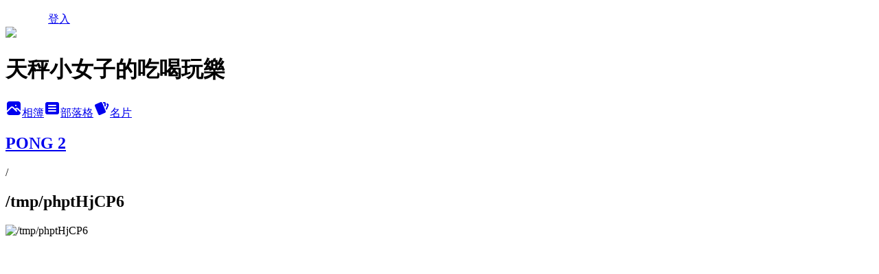

--- FILE ---
content_type: text/html; charset=utf-8
request_url: https://chyong27.pixnet.net/albums/305664800/photos/3255365914
body_size: 13183
content:
<!DOCTYPE html><html lang="zh-TW"><head><meta charSet="utf-8"/><meta name="viewport" content="width=device-width, initial-scale=1"/><link rel="preload" href="/logo_pixnet_ch.svg" as="image"/><link rel="preload" as="image" href="https://picsum.photos/seed/chyong27/1200/400"/><link rel="preload" href="https://pimg.1px.tw/chyong27/1605237419-451120393-g.jpg" as="image"/><link rel="stylesheet" href="/main.css" data-precedence="base"/><link rel="preload" as="script" fetchPriority="low" href="https://static.1px.tw/blog-next/_next/static/chunks/94688e2baa9fea03.js"/><script src="https://static.1px.tw/blog-next/_next/static/chunks/41eaa5427c45ebcc.js" async=""></script><script src="https://static.1px.tw/blog-next/_next/static/chunks/e2c6231760bc85bd.js" async=""></script><script src="https://static.1px.tw/blog-next/_next/static/chunks/94bde6376cf279be.js" async=""></script><script src="https://static.1px.tw/blog-next/_next/static/chunks/426b9d9d938a9eb4.js" async=""></script><script src="https://static.1px.tw/blog-next/_next/static/chunks/turbopack-5021d21b4b170dda.js" async=""></script><script src="https://static.1px.tw/blog-next/_next/static/chunks/ff1a16fafef87110.js" async=""></script><script src="https://static.1px.tw/blog-next/_next/static/chunks/e308b2b9ce476a3e.js" async=""></script><script src="https://static.1px.tw/blog-next/_next/static/chunks/2bf79572a40338b7.js" async=""></script><script src="https://static.1px.tw/blog-next/_next/static/chunks/d3c6eed28c1dd8e2.js" async=""></script><script src="https://static.1px.tw/blog-next/_next/static/chunks/d4d39cfc2a072218.js" async=""></script><script src="https://static.1px.tw/blog-next/_next/static/chunks/6a5d72c05b9cd4ba.js" async=""></script><script src="https://static.1px.tw/blog-next/_next/static/chunks/8af6103cf1375f47.js" async=""></script><script src="https://static.1px.tw/blog-next/_next/static/chunks/60d08651d643cedc.js" async=""></script><script src="https://static.1px.tw/blog-next/_next/static/chunks/0c9bfd0a9436c835.js" async=""></script><script src="https://static.1px.tw/blog-next/_next/static/chunks/ed01c75076819ebd.js" async=""></script><script src="https://static.1px.tw/blog-next/_next/static/chunks/a4df8fc19a9a82e6.js" async=""></script><title>/tmp/phptHjCP6 - 痞客邦</title><meta name="description" content="/tmp/phptHjCP6"/><meta name="google-adsense-platform-account" content="pub-2647689032095179"/><meta name="fb:app_id" content="101730233200171"/><link rel="canonical" href="https://chyong27.pixnet.net/blog/albums/305664800/photos/3255365914"/><meta property="og:title" content="/tmp/phptHjCP6 - 痞客邦"/><meta property="og:description" content="/tmp/phptHjCP6"/><meta property="og:url" content="https://chyong27.pixnet.net/blog/albums/305664800/photos/3255365914"/><meta property="og:image" content="https://pimg.1px.tw/chyong27/1605237419-451120393-g.jpg"/><meta property="og:image:width" content="1200"/><meta property="og:image:height" content="630"/><meta property="og:image:alt" content="/tmp/phptHjCP6"/><meta property="og:type" content="article"/><meta name="twitter:card" content="summary_large_image"/><meta name="twitter:title" content="/tmp/phptHjCP6 - 痞客邦"/><meta name="twitter:description" content="/tmp/phptHjCP6"/><meta name="twitter:image" content="https://pimg.1px.tw/chyong27/1605237419-451120393-g.jpg"/><link rel="icon" href="/favicon.ico?favicon.a62c60e0.ico" sizes="32x32" type="image/x-icon"/><script src="https://static.1px.tw/blog-next/_next/static/chunks/a6dad97d9634a72d.js" noModule=""></script></head><body><!--$--><!--/$--><!--$?--><template id="B:0"></template><!--/$--><script>requestAnimationFrame(function(){$RT=performance.now()});</script><script src="https://static.1px.tw/blog-next/_next/static/chunks/94688e2baa9fea03.js" id="_R_" async=""></script><div hidden id="S:0"><script id="pixnet-vars">
          window.PIXNET = {
            post_id: 0,
            name: "chyong27",
            user_id: 0,
            blog_id: "2971601",
            display_ads: true
          }; 
        </script><div class="relative min-h-screen"><nav class="fixed z-20 w-full bg-orange-500 text-white shadow-sm"><div id="pixnet-navbar-ad-blog_top"></div><div class="container mx-auto flex h-14 max-w-5xl items-center justify-between px-5"><a href="https://www.pixnet.net"><img src="/logo_pixnet_ch.svg" alt="PIXNET Logo"/></a><a href="/auth/authorize" class="!text-white">登入</a></div></nav><div class="container mx-auto max-w-5xl pt-[45px]"><div class="sm:px-4"><div class="bg-muted relative flex flex-col items-center justify-center gap-4 overflow-clip py-10 sm:mt-8 sm:rounded-sm"><img src="https://picsum.photos/seed/chyong27/1200/400" class="absolute inset-0 h-full w-full object-cover"/><div class="absolute inset-0 bg-black/40 backdrop-blur-sm"></div><div class="relative z-10 flex flex-col items-center justify-center gap-4 px-4"><span data-slot="avatar" class="relative flex shrink-0 overflow-hidden rounded-full size-24 shadow"><span data-slot="avatar-fallback" class="bg-muted flex size-full items-center justify-center rounded-full"></span></span><div class="text-center"><h1 class="mb-1 text-2xl font-bold text-white text-shadow-2xs">天秤小女子的吃喝玩樂</h1></div><div class="flex items-center justify-center gap-3"><a href="/albums" data-slot="button" class="inline-flex items-center justify-center gap-2 whitespace-nowrap text-sm font-medium transition-all disabled:pointer-events-none disabled:opacity-50 [&amp;_svg]:pointer-events-none [&amp;_svg:not([class*=&#x27;size-&#x27;])]:size-4 shrink-0 [&amp;_svg]:shrink-0 outline-none focus-visible:border-ring focus-visible:ring-ring/50 focus-visible:ring-[3px] aria-invalid:ring-destructive/20 dark:aria-invalid:ring-destructive/40 aria-invalid:border-destructive bg-primary text-primary-foreground hover:bg-primary/90 h-9 px-4 py-2 has-[&gt;svg]:px-3 cursor-pointer rounded-full"><svg xmlns="http://www.w3.org/2000/svg" width="24" height="24" viewBox="0 0 24 24" fill="currentColor" stroke="none" class="tabler-icon tabler-icon-photo-filled "><path d="M8.813 11.612c.457 -.38 .918 -.38 1.386 .011l.108 .098l4.986 4.986l.094 .083a1 1 0 0 0 1.403 -1.403l-.083 -.094l-1.292 -1.293l.292 -.293l.106 -.095c.457 -.38 .918 -.38 1.386 .011l.108 .098l4.674 4.675a4 4 0 0 1 -3.775 3.599l-.206 .005h-12a4 4 0 0 1 -3.98 -3.603l6.687 -6.69l.106 -.095zm9.187 -9.612a4 4 0 0 1 3.995 3.8l.005 .2v9.585l-3.293 -3.292l-.15 -.137c-1.256 -1.095 -2.85 -1.097 -4.096 -.017l-.154 .14l-.307 .306l-2.293 -2.292l-.15 -.137c-1.256 -1.095 -2.85 -1.097 -4.096 -.017l-.154 .14l-5.307 5.306v-9.585a4 4 0 0 1 3.8 -3.995l.2 -.005h12zm-2.99 5l-.127 .007a1 1 0 0 0 0 1.986l.117 .007l.127 -.007a1 1 0 0 0 0 -1.986l-.117 -.007z"></path></svg>相簿</a><a href="/blog" data-slot="button" class="inline-flex items-center justify-center gap-2 whitespace-nowrap text-sm font-medium transition-all disabled:pointer-events-none disabled:opacity-50 [&amp;_svg]:pointer-events-none [&amp;_svg:not([class*=&#x27;size-&#x27;])]:size-4 shrink-0 [&amp;_svg]:shrink-0 outline-none focus-visible:border-ring focus-visible:ring-ring/50 focus-visible:ring-[3px] aria-invalid:ring-destructive/20 dark:aria-invalid:ring-destructive/40 aria-invalid:border-destructive border bg-background shadow-xs hover:bg-accent hover:text-accent-foreground dark:bg-input/30 dark:border-input dark:hover:bg-input/50 h-9 px-4 py-2 has-[&gt;svg]:px-3 cursor-pointer rounded-full"><svg xmlns="http://www.w3.org/2000/svg" width="24" height="24" viewBox="0 0 24 24" fill="currentColor" stroke="none" class="tabler-icon tabler-icon-article-filled "><path d="M19 3a3 3 0 0 1 2.995 2.824l.005 .176v12a3 3 0 0 1 -2.824 2.995l-.176 .005h-14a3 3 0 0 1 -2.995 -2.824l-.005 -.176v-12a3 3 0 0 1 2.824 -2.995l.176 -.005h14zm-2 12h-10l-.117 .007a1 1 0 0 0 0 1.986l.117 .007h10l.117 -.007a1 1 0 0 0 0 -1.986l-.117 -.007zm0 -4h-10l-.117 .007a1 1 0 0 0 0 1.986l.117 .007h10l.117 -.007a1 1 0 0 0 0 -1.986l-.117 -.007zm0 -4h-10l-.117 .007a1 1 0 0 0 0 1.986l.117 .007h10l.117 -.007a1 1 0 0 0 0 -1.986l-.117 -.007z"></path></svg>部落格</a><a href="https://www.pixnet.net/pcard/chyong27" data-slot="button" class="inline-flex items-center justify-center gap-2 whitespace-nowrap text-sm font-medium transition-all disabled:pointer-events-none disabled:opacity-50 [&amp;_svg]:pointer-events-none [&amp;_svg:not([class*=&#x27;size-&#x27;])]:size-4 shrink-0 [&amp;_svg]:shrink-0 outline-none focus-visible:border-ring focus-visible:ring-ring/50 focus-visible:ring-[3px] aria-invalid:ring-destructive/20 dark:aria-invalid:ring-destructive/40 aria-invalid:border-destructive border bg-background shadow-xs hover:bg-accent hover:text-accent-foreground dark:bg-input/30 dark:border-input dark:hover:bg-input/50 h-9 px-4 py-2 has-[&gt;svg]:px-3 cursor-pointer rounded-full"><svg xmlns="http://www.w3.org/2000/svg" width="24" height="24" viewBox="0 0 24 24" fill="currentColor" stroke="none" class="tabler-icon tabler-icon-cards-filled "><path d="M10.348 3.169l-7.15 3.113a2 2 0 0 0 -1.03 2.608l4.92 11.895a1.96 1.96 0 0 0 2.59 1.063l7.142 -3.11a2.002 2.002 0 0 0 1.036 -2.611l-4.92 -11.894a1.96 1.96 0 0 0 -2.588 -1.064z"></path><path d="M16 3a2 2 0 0 1 1.995 1.85l.005 .15v3.5a1 1 0 0 1 -1.993 .117l-.007 -.117v-3.5h-1a1 1 0 0 1 -.117 -1.993l.117 -.007h1z"></path><path d="M19.08 5.61a1 1 0 0 1 1.31 -.53c.257 .108 .505 .21 .769 .314a2 2 0 0 1 1.114 2.479l-.056 .146l-2.298 5.374a1 1 0 0 1 -1.878 -.676l.04 -.11l2.296 -5.371l-.366 -.148l-.402 -.167a1 1 0 0 1 -.53 -1.312z"></path></svg>名片</a></div></div></div></div><div class="p-4"><div class="mb-4 flex items-center gap-2"><a href="/albums/305664800" class="text-gray-400 hover:text-gray-500"><h2 class="text-lg font-bold">PONG 2</h2></a><span>/</span><h2 class="text-lg font-bold text-gray-500">/tmp/phptHjCP6</h2></div><div class="overflow-clip rounded-lg border"><img src="https://pimg.1px.tw/chyong27/1605237419-451120393-g.jpg" alt="/tmp/phptHjCP6" class="h-auto w-full rounded-lg object-contain"/></div></div></div></div><section aria-label="Notifications alt+T" tabindex="-1" aria-live="polite" aria-relevant="additions text" aria-atomic="false"></section></div><script>$RB=[];$RV=function(a){$RT=performance.now();for(var b=0;b<a.length;b+=2){var c=a[b],e=a[b+1];null!==e.parentNode&&e.parentNode.removeChild(e);var f=c.parentNode;if(f){var g=c.previousSibling,h=0;do{if(c&&8===c.nodeType){var d=c.data;if("/$"===d||"/&"===d)if(0===h)break;else h--;else"$"!==d&&"$?"!==d&&"$~"!==d&&"$!"!==d&&"&"!==d||h++}d=c.nextSibling;f.removeChild(c);c=d}while(c);for(;e.firstChild;)f.insertBefore(e.firstChild,c);g.data="$";g._reactRetry&&requestAnimationFrame(g._reactRetry)}}a.length=0};
$RC=function(a,b){if(b=document.getElementById(b))(a=document.getElementById(a))?(a.previousSibling.data="$~",$RB.push(a,b),2===$RB.length&&("number"!==typeof $RT?requestAnimationFrame($RV.bind(null,$RB)):(a=performance.now(),setTimeout($RV.bind(null,$RB),2300>a&&2E3<a?2300-a:$RT+300-a)))):b.parentNode.removeChild(b)};$RC("B:0","S:0")</script><script>(self.__next_f=self.__next_f||[]).push([0])</script><script>self.__next_f.push([1,"1:\"$Sreact.fragment\"\n3:I[39756,[\"https://static.1px.tw/blog-next/_next/static/chunks/ff1a16fafef87110.js\",\"https://static.1px.tw/blog-next/_next/static/chunks/e308b2b9ce476a3e.js\"],\"default\"]\n4:I[53536,[\"https://static.1px.tw/blog-next/_next/static/chunks/ff1a16fafef87110.js\",\"https://static.1px.tw/blog-next/_next/static/chunks/e308b2b9ce476a3e.js\"],\"default\"]\n6:I[97367,[\"https://static.1px.tw/blog-next/_next/static/chunks/ff1a16fafef87110.js\",\"https://static.1px.tw/blog-next/_next/static/chunks/e308b2b9ce476a3e.js\"],\"OutletBoundary\"]\n8:I[97367,[\"https://static.1px.tw/blog-next/_next/static/chunks/ff1a16fafef87110.js\",\"https://static.1px.tw/blog-next/_next/static/chunks/e308b2b9ce476a3e.js\"],\"ViewportBoundary\"]\na:I[97367,[\"https://static.1px.tw/blog-next/_next/static/chunks/ff1a16fafef87110.js\",\"https://static.1px.tw/blog-next/_next/static/chunks/e308b2b9ce476a3e.js\"],\"MetadataBoundary\"]\nc:I[63491,[\"https://static.1px.tw/blog-next/_next/static/chunks/2bf79572a40338b7.js\",\"https://static.1px.tw/blog-next/_next/static/chunks/d3c6eed28c1dd8e2.js\"],\"default\"]\n"])</script><script>self.__next_f.push([1,"0:{\"P\":null,\"b\":\"jLMCWaFgMfR_swzrVDvgI\",\"c\":[\"\",\"albums\",\"305664800\",\"photos\",\"3255365914\"],\"q\":\"\",\"i\":false,\"f\":[[[\"\",{\"children\":[\"albums\",{\"children\":[[\"id\",\"305664800\",\"d\"],{\"children\":[\"photos\",{\"children\":[[\"photoId\",\"3255365914\",\"d\"],{\"children\":[\"__PAGE__\",{}]}]}]}]}]},\"$undefined\",\"$undefined\",true],[[\"$\",\"$1\",\"c\",{\"children\":[[[\"$\",\"script\",\"script-0\",{\"src\":\"https://static.1px.tw/blog-next/_next/static/chunks/d4d39cfc2a072218.js\",\"async\":true,\"nonce\":\"$undefined\"}],[\"$\",\"script\",\"script-1\",{\"src\":\"https://static.1px.tw/blog-next/_next/static/chunks/6a5d72c05b9cd4ba.js\",\"async\":true,\"nonce\":\"$undefined\"}],[\"$\",\"script\",\"script-2\",{\"src\":\"https://static.1px.tw/blog-next/_next/static/chunks/8af6103cf1375f47.js\",\"async\":true,\"nonce\":\"$undefined\"}]],\"$L2\"]}],{\"children\":[[\"$\",\"$1\",\"c\",{\"children\":[null,[\"$\",\"$L3\",null,{\"parallelRouterKey\":\"children\",\"error\":\"$undefined\",\"errorStyles\":\"$undefined\",\"errorScripts\":\"$undefined\",\"template\":[\"$\",\"$L4\",null,{}],\"templateStyles\":\"$undefined\",\"templateScripts\":\"$undefined\",\"notFound\":\"$undefined\",\"forbidden\":\"$undefined\",\"unauthorized\":\"$undefined\"}]]}],{\"children\":[[\"$\",\"$1\",\"c\",{\"children\":[null,[\"$\",\"$L3\",null,{\"parallelRouterKey\":\"children\",\"error\":\"$undefined\",\"errorStyles\":\"$undefined\",\"errorScripts\":\"$undefined\",\"template\":[\"$\",\"$L4\",null,{}],\"templateStyles\":\"$undefined\",\"templateScripts\":\"$undefined\",\"notFound\":\"$undefined\",\"forbidden\":\"$undefined\",\"unauthorized\":\"$undefined\"}]]}],{\"children\":[[\"$\",\"$1\",\"c\",{\"children\":[null,[\"$\",\"$L3\",null,{\"parallelRouterKey\":\"children\",\"error\":\"$undefined\",\"errorStyles\":\"$undefined\",\"errorScripts\":\"$undefined\",\"template\":[\"$\",\"$L4\",null,{}],\"templateStyles\":\"$undefined\",\"templateScripts\":\"$undefined\",\"notFound\":\"$undefined\",\"forbidden\":\"$undefined\",\"unauthorized\":\"$undefined\"}]]}],{\"children\":[[\"$\",\"$1\",\"c\",{\"children\":[null,[\"$\",\"$L3\",null,{\"parallelRouterKey\":\"children\",\"error\":\"$undefined\",\"errorStyles\":\"$undefined\",\"errorScripts\":\"$undefined\",\"template\":[\"$\",\"$L4\",null,{}],\"templateStyles\":\"$undefined\",\"templateScripts\":\"$undefined\",\"notFound\":\"$undefined\",\"forbidden\":\"$undefined\",\"unauthorized\":\"$undefined\"}]]}],{\"children\":[[\"$\",\"$1\",\"c\",{\"children\":[\"$L5\",[[\"$\",\"script\",\"script-0\",{\"src\":\"https://static.1px.tw/blog-next/_next/static/chunks/0c9bfd0a9436c835.js\",\"async\":true,\"nonce\":\"$undefined\"}],[\"$\",\"script\",\"script-1\",{\"src\":\"https://static.1px.tw/blog-next/_next/static/chunks/ed01c75076819ebd.js\",\"async\":true,\"nonce\":\"$undefined\"}],[\"$\",\"script\",\"script-2\",{\"src\":\"https://static.1px.tw/blog-next/_next/static/chunks/a4df8fc19a9a82e6.js\",\"async\":true,\"nonce\":\"$undefined\"}]],[\"$\",\"$L6\",null,{\"children\":\"$@7\"}]]}],{},null,false,false]},null,false,false]},null,false,false]},null,false,false]},null,false,false]},null,false,false],[\"$\",\"$1\",\"h\",{\"children\":[null,[\"$\",\"$L8\",null,{\"children\":\"$@9\"}],[\"$\",\"$La\",null,{\"children\":\"$@b\"}],null]}],false]],\"m\":\"$undefined\",\"G\":[\"$c\",[]],\"S\":false}\n"])</script><script>self.__next_f.push([1,"9:[[\"$\",\"meta\",\"0\",{\"charSet\":\"utf-8\"}],[\"$\",\"meta\",\"1\",{\"name\":\"viewport\",\"content\":\"width=device-width, initial-scale=1\"}]]\n"])</script><script>self.__next_f.push([1,"d:I[79520,[\"https://static.1px.tw/blog-next/_next/static/chunks/d4d39cfc2a072218.js\",\"https://static.1px.tw/blog-next/_next/static/chunks/6a5d72c05b9cd4ba.js\",\"https://static.1px.tw/blog-next/_next/static/chunks/8af6103cf1375f47.js\"],\"\"]\n10:I[2352,[\"https://static.1px.tw/blog-next/_next/static/chunks/d4d39cfc2a072218.js\",\"https://static.1px.tw/blog-next/_next/static/chunks/6a5d72c05b9cd4ba.js\",\"https://static.1px.tw/blog-next/_next/static/chunks/8af6103cf1375f47.js\"],\"AdultWarningModal\"]\n11:I[69182,[\"https://static.1px.tw/blog-next/_next/static/chunks/d4d39cfc2a072218.js\",\"https://static.1px.tw/blog-next/_next/static/chunks/6a5d72c05b9cd4ba.js\",\"https://static.1px.tw/blog-next/_next/static/chunks/8af6103cf1375f47.js\"],\"HydrationComplete\"]\n12:I[12985,[\"https://static.1px.tw/blog-next/_next/static/chunks/d4d39cfc2a072218.js\",\"https://static.1px.tw/blog-next/_next/static/chunks/6a5d72c05b9cd4ba.js\",\"https://static.1px.tw/blog-next/_next/static/chunks/8af6103cf1375f47.js\"],\"NuqsAdapter\"]\n13:I[82782,[\"https://static.1px.tw/blog-next/_next/static/chunks/d4d39cfc2a072218.js\",\"https://static.1px.tw/blog-next/_next/static/chunks/6a5d72c05b9cd4ba.js\",\"https://static.1px.tw/blog-next/_next/static/chunks/8af6103cf1375f47.js\"],\"RefineContext\"]\n14:I[29306,[\"https://static.1px.tw/blog-next/_next/static/chunks/d4d39cfc2a072218.js\",\"https://static.1px.tw/blog-next/_next/static/chunks/6a5d72c05b9cd4ba.js\",\"https://static.1px.tw/blog-next/_next/static/chunks/8af6103cf1375f47.js\",\"https://static.1px.tw/blog-next/_next/static/chunks/60d08651d643cedc.js\",\"https://static.1px.tw/blog-next/_next/static/chunks/d3c6eed28c1dd8e2.js\"],\"default\"]\n2:[\"$\",\"html\",null,{\"lang\":\"zh-TW\",\"children\":[[\"$\",\"$Ld\",null,{\"id\":\"google-tag-manager\",\"strategy\":\"afterInteractive\",\"children\":\"\\n(function(w,d,s,l,i){w[l]=w[l]||[];w[l].push({'gtm.start':\\nnew Date().getTime(),event:'gtm.js'});var f=d.getElementsByTagName(s)[0],\\nj=d.createElement(s),dl=l!='dataLayer'?'\u0026l='+l:'';j.async=true;j.src=\\n'https://www.googletagmanager.com/gtm.js?id='+i+dl;f.parentNode.insertBefore(j,f);\\n})(window,document,'script','dataLayer','GTM-TRLQMPKX');\\n  \"}],\"$Le\",\"$Lf\",[\"$\",\"body\",null,{\"children\":[[\"$\",\"$L10\",null,{\"display\":false}],[\"$\",\"$L11\",null,{}],[\"$\",\"$L12\",null,{\"children\":[\"$\",\"$L13\",null,{\"children\":[\"$\",\"$L3\",null,{\"parallelRouterKey\":\"children\",\"error\":\"$undefined\",\"errorStyles\":\"$undefined\",\"errorScripts\":\"$undefined\",\"template\":[\"$\",\"$L4\",null,{}],\"templateStyles\":\"$undefined\",\"templateScripts\":\"$undefined\",\"notFound\":[[\"$\",\"$L14\",null,{}],[]],\"forbidden\":\"$undefined\",\"unauthorized\":\"$undefined\"}]}]}]]}]]}]\n"])</script><script>self.__next_f.push([1,"e:null\nf:null\n"])</script><script>self.__next_f.push([1,"16:I[86294,[\"https://static.1px.tw/blog-next/_next/static/chunks/d4d39cfc2a072218.js\",\"https://static.1px.tw/blog-next/_next/static/chunks/6a5d72c05b9cd4ba.js\",\"https://static.1px.tw/blog-next/_next/static/chunks/8af6103cf1375f47.js\",\"https://static.1px.tw/blog-next/_next/static/chunks/0c9bfd0a9436c835.js\",\"https://static.1px.tw/blog-next/_next/static/chunks/ed01c75076819ebd.js\",\"https://static.1px.tw/blog-next/_next/static/chunks/a4df8fc19a9a82e6.js\"],\"HeaderSection\"]\n19:I[27201,[\"https://static.1px.tw/blog-next/_next/static/chunks/ff1a16fafef87110.js\",\"https://static.1px.tw/blog-next/_next/static/chunks/e308b2b9ce476a3e.js\"],\"IconMark\"]\n:HL[\"/main.css\",\"style\"]\n17:T5d5,"])</script><script>self.__next_f.push([1,"\u003c!--copy begin here:--\u003e\n\u003cstyle type=\"text/css\"\u003e#fx_convert_2 br {display:none;}\u003c/style\u003e\u003cdiv style=\"width:210px;text-align:center;\" id=\"fx_convert_2\"\u003e\u003cdiv id=\"xcolorc2_1\" style=\"border:1px solid #000;background-color:#94abf0;padding: 0px 0px;margin: 0px 0px;align:center;overf低:hidden;\"\u003e\u003cdiv id=\"xcolorc2_2\" style=\"font-size:12px;color:#183a00;line-height:16px;font-family: arial; font-weight:bold;background:#94abf0;padding: 3px 1px;text-align:center;\"\u003e\u003ca href=\"http://tw.weatherq.org/雷克雅維克-8109\" alt=\"雷克雅維克 天氣\" title=\"雷克雅維克 天氣\" \u003c!--copy begin here:--\u003e\n\u003cstyle type=\"text/css\"\u003e#fx_convert_2 br {display:none;}\u003c/style\u003e\u003cdiv style=\"width:210px;text-align:center;\" id=\"fx_convert_2\"\u003e\u003cdiv id=\"xcolorc2_1\" style=\"border:1px solid #000;background-color:#94abf0;padding: 0px 0px;margin: 0px 0px;align:center;overf低:hidden;\"\u003e\u003cdiv id=\"xcolorc2_2\" style=\"font-size:12px;color:#183a00;line-height:16px;font-family: arial; font-weight:bold;background:#94abf0;padding: 3px 1px;text-align:center;\"\u003e\u003ca href=\"http://tw.weatherq.org/阿姆斯特丹-8569\" alt=\"阿姆斯特丹 天氣\" title=\"阿姆斯特丹 天氣\" id=\"xweather_link\" style=\"color:#000000;font-size:14px;text-decoration:none;line-height:16px;font-family: arial;\" \u003e阿姆斯特丹 天氣\u003c/a\u003e\u003c/div\u003e\u003cdiv id=\"clocktw85692\" style=\"font-size: 1em;font-family: arial; font-weight:bold\"\u003e\u003c/div\u003e\u003cscript src=\"http://tw.weatherq.org/zw1.php?z=\u0026co=tw\u0026ci=8569\u0026t=2\u0026ty=1\u0026cl=1\"\u003e\u003c/script\u003e\u003c/div\u003e\u003c/div\u003e\n\u003c!--copy end here:--\u003e"])</script><script>self.__next_f.push([1,"5:[[\"$\",\"script\",null,{\"id\":\"pixnet-vars\",\"children\":\"\\n          window.PIXNET = {\\n            post_id: 0,\\n            name: \\\"chyong27\\\",\\n            user_id: 0,\\n            blog_id: \\\"2971601\\\",\\n            display_ads: true\\n          }; \\n        \"}],[\"$\",\"link\",null,{\"rel\":\"stylesheet\",\"href\":\"/main.css\",\"precedence\":\"base\"}],[\"$\",\"div\",null,{\"className\":\"relative min-h-screen\",\"children\":[\"$L15\",[\"$\",\"div\",null,{\"className\":\"container mx-auto max-w-5xl pt-[45px]\",\"children\":[[\"$\",\"$L16\",null,{\"blog\":{\"blog_id\":\"2971601\",\"urls\":{\"blog_url\":\"https://chyong27.pixnet.net/blog\",\"album_url\":\"https://chyong27.pixnet.net/albums\",\"card_url\":\"https://www.pixnet.net/pcard/chyong27\",\"sitemap_url\":\"https://chyong27.pixnet.net/sitemap.xml\"},\"name\":\"chyong27\",\"display_name\":\"天秤小女子的吃喝玩樂\",\"description\":\"每一篇的食記都只代表當天當次我個人的用餐經驗喔，店家的優劣還是要靠冰友們自己去體驗品嚐囉!!!\",\"visibility\":\"public\",\"freeze\":\"active\",\"default_comment_permission\":\"deny\",\"service_album\":\"enable\",\"rss_mode\":\"auto\",\"taxonomy\":{\"id\":16,\"name\":\"休閒旅遊\"},\"logo\":{\"id\":null,\"url\":\"https://s3.1px.tw/blog/common/avatar/blog_cover_dark.jpg\"},\"logo_url\":\"https://s3.1px.tw/blog/common/avatar/blog_cover_dark.jpg\",\"owner\":{\"sub\":\"838255077193045137\",\"display_name\":\"chyong\",\"avatar\":\"https://pimg.1px.tw/chyong27/logo/chyong27.png\",\"login_country\":null,\"login_city\":null,\"login_at\":0,\"created_at\":1310724736,\"updated_at\":1765078472},\"socials\":{\"social_email\":null,\"social_line\":null,\"social_facebook\":null,\"social_instagram\":null,\"social_youtube\":null,\"created_at\":null,\"updated_at\":null},\"stats\":{\"views_initialized\":3075877,\"views_total\":3082639,\"views_today\":43,\"post_count\":0,\"updated_at\":1768705221},\"marketing\":{\"keywords\":null,\"gsc_site_verification\":null,\"sitemap_verified_at\":1768666555,\"ga_account\":null,\"created_at\":1765815366,\"updated_at\":1768666555},\"watermark\":null,\"custom_domain\":null,\"hero_image\":{\"id\":1768705512,\"url\":\"https://picsum.photos/seed/chyong27/1200/400\"},\"widgets\":{\"sidebar1\":[{\"id\":37610138,\"identifier\":\"cus2013383\",\"title\":\"天氣預報\",\"sort\":2,\"data\":\"$17\"},{\"id\":37610139,\"identifier\":\"pixMyPlace\",\"title\":\"個人資訊\",\"sort\":3,\"data\":null},{\"id\":37610140,\"identifier\":\"pixHotArticle\",\"title\":\"熱門文章\",\"sort\":4,\"data\":[{\"id\":\"7100635141\",\"title\":\"【大愛劇場】智慧花開\",\"featured\":{\"id\":null,\"url\":\"https://pimg.1px.tw/chyong27/1380613621-3172282994.jpg\"},\"tags\":[],\"published_at\":1380612468,\"post_url\":\"https://chyong27.pixnet.net/blog/posts/7100635141\",\"stats\":{\"post_id\":\"7100635141\",\"views\":5325,\"views_today\":3,\"likes\":0,\"link_clicks\":0,\"comments\":1,\"replies\":0,\"created_at\":0,\"updated_at\":1768605117}},{\"id\":\"7114003866\",\"title\":\"【大陸劇】又見一簾幽夢--我的入坑劇\",\"featured\":{\"id\":null,\"url\":\"https://pimg.1px.tw/chyong27/1589784432-1103244624.jpg\"},\"tags\":[],\"published_at\":1457230705,\"post_url\":\"https://chyong27.pixnet.net/blog/posts/7114003866\",\"stats\":{\"post_id\":\"7114003866\",\"views\":13227,\"views_today\":5,\"likes\":0,\"link_clicks\":0,\"comments\":0,\"replies\":0,\"created_at\":0,\"updated_at\":1768705232}},{\"id\":\"7119096161\",\"title\":\"【歐美電影】天羅地網Thomas_Crown_Affair\",\"featured\":{\"id\":null,\"url\":\"https://pimg.1px.tw/chyong27/1542963417-2112863283.jpg\"},\"tags\":[],\"published_at\":1543553590,\"post_url\":\"https://chyong27.pixnet.net/blog/posts/7119096161\",\"stats\":{\"post_id\":\"7119096161\",\"views\":2585,\"views_today\":1,\"likes\":0,\"link_clicks\":0,\"comments\":0,\"replies\":0,\"created_at\":0,\"updated_at\":1768605385}},{\"id\":\"7119324980\",\"title\":\"【懷舊台劇】中視劇場--姻緣花\",\"featured\":{\"id\":null,\"url\":\"https://pimg.1px.tw/chyong27/1550477777-768609146.jpg\"},\"tags\":[],\"published_at\":1550737633,\"post_url\":\"https://chyong27.pixnet.net/blog/posts/7119324980\",\"stats\":{\"post_id\":\"7119324980\",\"views\":7875,\"views_today\":3,\"likes\":0,\"link_clicks\":0,\"comments\":0,\"replies\":0,\"created_at\":0,\"updated_at\":1768665392}},{\"id\":\"7120596806\",\"title\":\"【台北食記】阿嚕米帝王蟹海鮮餐廳\",\"featured\":null,\"tags\":[],\"published_at\":1596010922,\"post_url\":\"https://chyong27.pixnet.net/blog/posts/7120596806\",\"stats\":{\"post_id\":\"7120596806\",\"views\":32075,\"views_today\":3,\"likes\":12,\"link_clicks\":0,\"comments\":0,\"replies\":0,\"created_at\":0,\"updated_at\":1768705217}},{\"id\":\"7121019370\",\"title\":\"【台北食記】高朋海鮮餐廳\",\"featured\":null,\"tags\":[],\"published_at\":1617073140,\"post_url\":\"https://chyong27.pixnet.net/blog/posts/7121019370\",\"stats\":{\"post_id\":\"7121019370\",\"views\":16775,\"views_today\":3,\"likes\":22,\"link_clicks\":0,\"comments\":0,\"replies\":0,\"created_at\":0,\"updated_at\":1768665399}},{\"id\":\"7121393632\",\"title\":\"【南投食記】竹山九重葛秘境--黃山秘境景觀餐廳\",\"featured\":{\"id\":null,\"url\":\"https://pimg.1px.tw/chyong27/1648781192-344321681-g.jpg\"},\"tags\":[],\"published_at\":1648789688,\"post_url\":\"https://chyong27.pixnet.net/blog/posts/7121393632\",\"stats\":{\"post_id\":\"7121393632\",\"views\":14247,\"views_today\":5,\"likes\":0,\"link_clicks\":0,\"comments\":1,\"replies\":0,\"created_at\":0,\"updated_at\":1768665414}},{\"id\":\"7121749572\",\"title\":\"【台灣住宿】美福飯店早餐到到飽\",\"featured\":null,\"tags\":[],\"published_at\":1677988206,\"post_url\":\"https://chyong27.pixnet.net/blog/posts/7121749572\",\"stats\":{\"post_id\":\"7121749572\",\"views\":4218,\"views_today\":1,\"likes\":0,\"link_clicks\":0,\"comments\":0,\"replies\":0,\"created_at\":0,\"updated_at\":1768705504}},{\"id\":\"7121900451\",\"title\":\"【基隆食記】真鮮活海產手作料理\",\"featured\":null,\"tags\":[],\"published_at\":1683459746,\"post_url\":\"https://chyong27.pixnet.net/blog/posts/7121900451\",\"stats\":{\"post_id\":\"7121900451\",\"views\":2723,\"views_today\":1,\"likes\":0,\"link_clicks\":0,\"comments\":0,\"replies\":0,\"created_at\":0,\"updated_at\":1768705236}},{\"id\":\"7122279969\",\"title\":\"【台北食記】游壽司麗水店的商業午餐/榕錦時光生活園區散策\",\"featured\":{\"id\":null,\"url\":\"https://pimg.1px.tw/chyong27/1708432276-711901169-g.jpg\"},\"tags\":[],\"published_at\":1708516373,\"post_url\":\"https://chyong27.pixnet.net/blog/posts/7122279969\",\"stats\":{\"post_id\":\"7122279969\",\"views\":2052,\"views_today\":2,\"likes\":0,\"link_clicks\":0,\"comments\":0,\"replies\":0,\"created_at\":0,\"updated_at\":1768705226}}]},{\"id\":37610141,\"identifier\":\"pixCategory\",\"title\":\"文章分類\",\"sort\":5,\"data\":[{\"type\":\"folder\",\"id\":null,\"name\":\"世界爬爬Go\",\"children\":[{\"type\":\"category\",\"id\":\"7003476027\",\"name\":\"2023奧捷匈自由行\",\"post_count\":31,\"url\":\"\",\"sort\":0},{\"type\":\"category\",\"id\":\"7003480653\",\"name\":\"2024法國聖誕市集\",\"post_count\":4,\"url\":\"\",\"sort\":0},{\"type\":\"category\",\"id\":\"7003443592\",\"name\":\"2020荷比大城小鎮花語之旅\",\"post_count\":3,\"url\":\"\",\"sort\":0},{\"type\":\"category\",\"id\":\"7003468446\",\"name\":\"2022北歐極光團保證班\",\"post_count\":52,\"url\":\"\",\"sort\":0},{\"type\":\"category\",\"id\":\"7003479201\",\"name\":\"2024金秋紐西蘭\",\"post_count\":25,\"url\":\"\",\"sort\":0},{\"type\":\"category\",\"id\":\"7003481793\",\"name\":\"2025香港演唱會快閃\",\"post_count\":2,\"url\":\"\",\"sort\":0},{\"type\":\"category\",\"id\":\"7003472589\",\"name\":\"2023玩樂369旗艦德瑞\",\"post_count\":31,\"url\":\"\",\"sort\":0},{\"type\":\"category\",\"id\":\"7003475424\",\"name\":\"2023北海道自駕遊\",\"post_count\":18,\"url\":\"\",\"sort\":0},{\"type\":\"category\",\"id\":\"7003478013\",\"name\":\"2023上海自由行吃喝玩樂\",\"post_count\":14,\"url\":\"\",\"sort\":0},{\"type\":\"category\",\"id\":\"7003436252\",\"name\":\"2019北歐峽灣冰河之旅\",\"post_count\":33,\"url\":\"\",\"sort\":1},{\"type\":\"category\",\"id\":\"7003433057\",\"name\":\"2019冰島極光行\",\"post_count\":51,\"url\":\"\",\"sort\":2},{\"type\":\"category\",\"id\":\"7003432388\",\"name\":\"2018香港演唱會之旅\",\"post_count\":6,\"url\":\"\",\"sort\":3},{\"type\":\"category\",\"id\":\"7003415047\",\"name\":\"2018藍白世界的希臘愛琴神話\",\"post_count\":48,\"url\":\"\",\"sort\":4},{\"type\":\"category\",\"id\":\"7003420990\",\"name\":\"2018阿拉斯加郵輪豪華遊\",\"post_count\":31,\"url\":\"\",\"sort\":5},{\"type\":\"category\",\"id\":\"7003403429\",\"name\":\"2017晶鑽九寨\",\"post_count\":9,\"url\":\"\",\"sort\":6},{\"type\":\"category\",\"id\":\"7003381410\",\"name\":\"2017德國羅曼蒂克自由行\",\"post_count\":42,\"url\":\"\",\"sort\":7},{\"type\":\"category\",\"id\":\"7003382862\",\"name\":\"2016土耳其大冒險\",\"post_count\":17,\"url\":\"\",\"sort\":8},{\"type\":\"category\",\"id\":\"7003395184\",\"name\":\"2016上海自由行\",\"post_count\":8,\"url\":\"\",\"sort\":9},{\"type\":\"category\",\"id\":\"7003333110\",\"name\":\"2016北海道破冰船\",\"post_count\":13,\"url\":\"\",\"sort\":10},{\"type\":\"category\",\"id\":\"7003313444\",\"name\":\"2016法國香頌浪漫行\",\"post_count\":37,\"url\":\"\",\"sort\":11},{\"type\":\"category\",\"id\":\"7003180935\",\"name\":\"2015瑞士鐵道自由行\",\"post_count\":62,\"url\":\"\",\"sort\":12},{\"type\":\"category\",\"id\":\"7003314506\",\"name\":\"2015澳門吃喝玩樂\",\"post_count\":7,\"url\":\"\",\"sort\":13},{\"type\":\"category\",\"id\":\"7003168881\",\"name\":\"2014京都賞楓趣\",\"post_count\":22,\"url\":\"\",\"sort\":14},{\"type\":\"category\",\"id\":\"7003180920\",\"name\":\"2014加拿大趴趴造\",\"post_count\":31,\"url\":\"\",\"sort\":15},{\"type\":\"category\",\"id\":\"7003064171\",\"name\":\"2013奧地利自由行\",\"post_count\":67,\"url\":\"\",\"sort\":16},{\"type\":\"category\",\"id\":\"7003064173\",\"name\":\"2013黑部立山溫泉五日\",\"post_count\":40,\"url\":\"\",\"sort\":17},{\"type\":\"category\",\"id\":\"7003064183\",\"name\":\"2012中國初體驗\",\"post_count\":14,\"url\":\"\",\"sort\":18},{\"type\":\"category\",\"id\":\"7003064177\",\"name\":\"2011秋の葉--南紀之旅\",\"post_count\":19,\"url\":\"\",\"sort\":19},{\"type\":\"category\",\"id\":\"7003064179\",\"name\":\"2011義戀久久‧托斯卡尼之旅\",\"post_count\":58,\"url\":\"\",\"sort\":20},{\"type\":\"category\",\"id\":\"7003064181\",\"name\":\"2009銀白色北海道之旅\",\"post_count\":10,\"url\":\"\",\"sort\":21}],\"url\":\"\",\"sort\":11},{\"type\":\"folder\",\"id\":null,\"name\":\"天秤座的吃喝玩樂\",\"children\":[{\"type\":\"category\",\"id\":\"7003462580\",\"name\":\"台灣住宿\",\"post_count\":14,\"url\":\"\",\"sort\":0},{\"type\":\"category\",\"id\":\"7003064163\",\"name\":\"吃喝玩樂--台北\",\"post_count\":323,\"url\":\"\",\"sort\":1},{\"type\":\"category\",\"id\":\"7003064165\",\"name\":\"吃喝玩樂--台南\",\"post_count\":99,\"url\":\"\",\"sort\":2},{\"type\":\"category\",\"id\":\"7003064167\",\"name\":\"吃喝玩樂--台灣\",\"post_count\":91,\"url\":\"\",\"sort\":3},{\"type\":\"category\",\"id\":\"7003064327\",\"name\":\"吃喝玩樂--異國\",\"post_count\":2,\"url\":\"\",\"sort\":4}],\"url\":\"\",\"sort\":12},{\"type\":\"category\",\"id\":\"7003453811\",\"name\":\"吾家小館的無菜單料理\",\"post_count\":9,\"url\":\"https://abc.com\",\"sort\":9},{\"type\":\"category\",\"id\":\"7003328490\",\"name\":\"信符天地\",\"post_count\":74,\"url\":\"https://abc.com\",\"sort\":13},{\"type\":\"category\",\"id\":\"7003325157\",\"name\":\"羋月傳\",\"post_count\":17,\"url\":\"https://abc.com\",\"sort\":14},{\"type\":\"category\",\"id\":\"7002983221\",\"name\":\"天南地北...亂聊\",\"post_count\":5,\"url\":\"https://abc.com\",\"sort\":15},{\"type\":\"category\",\"id\":\"7002927228\",\"name\":\"記憶中.那些年\",\"post_count\":19,\"url\":\"https://abc.com\",\"sort\":16},{\"type\":\"category\",\"id\":\"7002913404\",\"name\":\"泰音泰影\",\"post_count\":65,\"url\":\"https://abc.com\",\"sort\":17},{\"type\":\"category\",\"id\":\"7002742797\",\"name\":\"美麗與哀愁\",\"post_count\":4,\"url\":\"https://abc.com\",\"sort\":18},{\"type\":\"category\",\"id\":\"7002600781\",\"name\":\"旅遊趣聞\",\"post_count\":18,\"url\":\"https://abc.com\",\"sort\":19},{\"type\":\"category\",\"id\":\"7002600779\",\"name\":\"我的影...視...夢...\",\"post_count\":57,\"url\":\"https://abc.com\",\"sort\":20},{\"type\":\"category\",\"id\":\"7002600773\",\"name\":\"職場上的543\",\"post_count\":6,\"url\":\"https://abc.com\",\"sort\":21},{\"type\":\"category\",\"id\":\"7002600771\",\"name\":\"心情小語\",\"post_count\":46,\"url\":\"https://abc.com\",\"sort\":22}]},{\"id\":37610142,\"identifier\":\"pixLatestArticle\",\"title\":\"最新文章\",\"sort\":6,\"data\":[{\"id\":\"847320519042494474\",\"title\":\"【紐西蘭追光行Day11-1】追逐日出追逐太陽追逐恐龍蛋\",\"featured\":{\"id\":null,\"url\":\"https://pimg.1px.tw/blog/chyong27/album/306396869/847320187780583992.jpg\"},\"tags\":[{\"id\":7228,\"name\":\"紐西蘭南島\"},{\"id\":57876,\"name\":\"紐西蘭自由行\"},{\"id\":57877,\"name\":\"南島自由行\"},{\"id\":57878,\"name\":\"但尼丁住宿推薦\"},{\"id\":57879,\"name\":\"紐西蘭日出\"},{\"id\":57880,\"name\":\"紐西蘭追日出\"},{\"id\":57881,\"name\":\"紐西蘭自駕\"},{\"id\":57882,\"name\":\"紐西蘭極光\"},{\"id\":57883,\"name\":\"紐西蘭恐龍蛋\"},{\"id\":57884,\"name\":\"紐西蘭麥當勞價格\"},{\"id\":57885,\"name\":\"紐西蘭美食推薦\"},{\"id\":57886,\"name\":\"紐西蘭吃什麼\"},{\"id\":57887,\"name\":\"但尼丁美食\"}],\"published_at\":1767326400,\"post_url\":\"https://chyong27.pixnet.net/blog/posts/847320519042494474\",\"stats\":{\"post_id\":\"847320519042494474\",\"views\":6,\"views_today\":1,\"likes\":0,\"link_clicks\":0,\"comments\":0,\"replies\":0,\"created_at\":1767337212,\"updated_at\":1768705252}},{\"id\":\"847297401028705731\",\"title\":\"【台北食記】隱身在台北中山堂4樓的劇院咖啡\",\"featured\":{\"id\":null,\"url\":\"https://pimg.1px.tw/blog/chyong27/album/306413851/847297258162347793.jpg\"},\"tags\":[{\"id\":110,\"name\":\"台北美食\"},{\"id\":112,\"name\":\"台北咖啡\"},{\"id\":57778,\"name\":\"捷運西門站不限食咖啡\"},{\"id\":57779,\"name\":\"台北不限時咖啡\"},{\"id\":57780,\"name\":\"中正區不限時咖啡\"},{\"id\":57781,\"name\":\"西門町下午茶\"},{\"id\":57782,\"name\":\"西門町不限時咖啡\"},{\"id\":57783,\"name\":\"西門町不限時餐廳\"},{\"id\":57784,\"name\":\"中山堂美食\"},{\"id\":57785,\"name\":\"中山堂咖啡\"},{\"id\":57786,\"name\":\"城中市場咖啡\"},{\"id\":57787,\"name\":\"城中市場不限時餐廳\"},{\"id\":57788,\"name\":\"劇場咖啡\"},{\"id\":57789,\"name\":\"鍋煮奶茶\"}],\"published_at\":1767240000,\"post_url\":\"https://chyong27.pixnet.net/blog/posts/847297401028705731\",\"stats\":{\"post_id\":\"847297401028705731\",\"views\":1,\"views_today\":1,\"likes\":0,\"link_clicks\":0,\"comments\":0,\"replies\":0,\"created_at\":1767284704,\"updated_at\":1768705252}},{\"id\":\"844794137334873414\",\"title\":\"【台北食記】波赫士領地精品咖啡館--昌吉店\",\"featured\":{\"id\":null,\"url\":\"https://pimg.1px.tw/blog/chyong27/album/306413851/844793288135138764.jpg\"},\"tags\":[{\"id\":110,\"name\":\"台北美食\"},{\"id\":43488,\"name\":\"台北不限時咖啡館\"},{\"id\":43489,\"name\":\"大同區早午餐\"},{\"id\":43490,\"name\":\"大同區美食推薦\"},{\"id\":43491,\"name\":\"大同區不限時咖啡廳\"},{\"id\":43492,\"name\":\"保安宮美食推薦\"},{\"id\":43493,\"name\":\"大龍峒美食\"},{\"id\":43494,\"name\":\"大龍峒早午餐\"},{\"id\":43495,\"name\":\"大龍峒不限時咖啡\"},{\"id\":43496,\"name\":\"昌吉街早午餐\"},{\"id\":43497,\"name\":\"昌吉街咖啡廳\"},{\"id\":43498,\"name\":\"好吃提拉米蘇\"},{\"id\":43499,\"name\":\"波赫士咖啡\"}],\"published_at\":1766901600,\"post_url\":\"https://chyong27.pixnet.net/blog/posts/844794137334873414\",\"stats\":{\"post_id\":\"844794137334873414\",\"views\":1,\"views_today\":2,\"likes\":0,\"link_clicks\":0,\"comments\":0,\"replies\":0,\"created_at\":1767284705,\"updated_at\":1768615033}},{\"id\":\"841882782449630007\",\"title\":\"【台北食記】森高砂咖啡館--中山店\",\"featured\":{\"id\":null,\"url\":\"https://pimg.1px.tw/blog/chyong27/album/306413851/843392086516291192.jpg\"},\"tags\":[{\"id\":7881,\"name\":\"中山區美食\"},{\"id\":29343,\"name\":\"中山區咖啡館\"},{\"id\":29344,\"name\":\"不限時咖啡館\"},{\"id\":29345,\"name\":\"中山北路咖啡館\"},{\"id\":29346,\"name\":\"捷運中山站咖啡廳\"},{\"id\":29347,\"name\":\"中山區不限時咖啡廳\"},{\"id\":29348,\"name\":\"捷運中山站不限時餐廳\"}],\"published_at\":1766318400,\"post_url\":\"https://chyong27.pixnet.net/blog/posts/841882782449630007\",\"stats\":{\"post_id\":\"841882782449630007\",\"views\":7,\"views_today\":2,\"likes\":0,\"link_clicks\":0,\"comments\":0,\"replies\":0,\"created_at\":0,\"updated_at\":1768615003}},{\"id\":\"841863880139176221\",\"title\":\"【奧捷匈Happy頌Day10-1】登山纜車初體驗\",\"featured\":{\"id\":\"54584735\",\"usage_label\":\"featured\",\"variant_label\":\"original\",\"status_label\":\"pending\",\"post_id\":\"841863880139176221\",\"url\":\"https://pimg.1px.tw/blog/chyong27/post/841863880139176221/841865699720526346.jpg\"},\"tags\":[{\"id\":20818,\"name\":\"哈修塔特自由行\"},{\"id\":20819,\"name\":\"奧地利自由行\"},{\"id\":20820,\"name\":\"哈修塔特纜車\"}],\"published_at\":1765939075,\"post_url\":\"https://chyong27.pixnet.net/blog/posts/841863880139176221\",\"stats\":{\"post_id\":\"841863880139176221\",\"views\":4,\"views_today\":0,\"likes\":0,\"link_clicks\":0,\"comments\":0,\"replies\":0,\"created_at\":0,\"updated_at\":1768615002}},{\"id\":\"7122749223\",\"title\":\"【法國聖誕市集快閃Day3】法國童話小鎮--柯瑪Colmar聖誕市集\",\"featured\":null,\"tags\":[],\"published_at\":1763801400,\"post_url\":\"https://chyong27.pixnet.net/blog/posts/7122749223\",\"stats\":{\"post_id\":\"7122749223\",\"views\":12,\"views_today\":1,\"likes\":0,\"link_clicks\":0,\"comments\":0,\"replies\":0,\"created_at\":0,\"updated_at\":1768605578}},{\"id\":\"7122747231\",\"title\":\"【奧捷匈Happy頌Day9-3】絕美小鎮哈修塔特夜拍攻略/奧地利\",\"featured\":null,\"tags\":[],\"published_at\":1763370351,\"post_url\":\"https://chyong27.pixnet.net/blog/posts/7122747231\",\"stats\":{\"post_id\":\"7122747231\",\"views\":5,\"views_today\":0,\"likes\":0,\"link_clicks\":0,\"comments\":0,\"replies\":0,\"created_at\":0,\"updated_at\":1768605578}},{\"id\":\"7122744543\",\"title\":\"【紐西蘭追光行Day10】紐西蘭南島第二大城--但尼丁\",\"featured\":null,\"tags\":[],\"published_at\":1762935470,\"post_url\":\"https://chyong27.pixnet.net/blog/posts/7122744543\",\"stats\":{\"post_id\":\"7122744543\",\"views\":1,\"views_today\":0,\"likes\":0,\"link_clicks\":0,\"comments\":0,\"replies\":0,\"created_at\":0,\"updated_at\":0}},{\"id\":\"7122705741\",\"title\":\"【奧捷匈Happy頌Day9-2】湖景第一排的景觀餐廳Seehotel Grüner Baum\",\"featured\":null,\"tags\":[],\"published_at\":1758185550,\"post_url\":\"https://chyong27.pixnet.net/blog/posts/7122705741\",\"stats\":{\"post_id\":\"7122705741\",\"views\":8,\"views_today\":0,\"likes\":0,\"link_clicks\":0,\"comments\":0,\"replies\":0,\"created_at\":0,\"updated_at\":1768605574}},{\"id\":\"7122704862\",\"title\":\"【紐西蘭追光行Day9】紐西蘭最高峰--庫克山健行步道\",\"featured\":null,\"tags\":[],\"published_at\":1757835230,\"post_url\":\"https://chyong27.pixnet.net/blog/posts/7122704862\",\"stats\":{\"post_id\":\"7122704862\",\"views\":5,\"views_today\":1,\"likes\":0,\"link_clicks\":0,\"comments\":0,\"replies\":0,\"created_at\":0,\"updated_at\":1768605574}}]},{\"id\":37610143,\"identifier\":\"pixLatestComment\",\"title\":\"最新留言\",\"sort\":7,\"data\":null},{\"id\":37610144,\"identifier\":\"pixArchive\",\"title\":\"文章精選\",\"sort\":8,\"data\":null},{\"id\":37610145,\"identifier\":\"pixSearch\",\"title\":\"文章搜尋\",\"sort\":9,\"data\":null},{\"id\":37610146,\"identifier\":\"pixVisitor\",\"title\":\"誰來我家\",\"sort\":10,\"data\":null},{\"id\":37610147,\"identifier\":\"pixHits\",\"title\":\"參觀人氣\",\"sort\":11,\"data\":null}],\"sidebar2\":[{\"id\":37610148,\"identifier\":\"pixGuestbook\",\"title\":\"留言板\",\"sort\":12,\"data\":null},{\"id\":37610150,\"identifier\":\"cus1989342\",\"title\":\"環遊世界的足跡\",\"sort\":14,\"data\":\"\u003cimg src=\\\"https://douwe.com/projects/visited/world.png?selected=CN,HK,IN,JP,TH,TR,TW,BE,CH,CZ,DE,DK,FI,FR,GR,HU,IS,IT,LI,NL,NO,SE,AE,QA,CA,US,NZ\\\" width=\\\"520\\\" height=\\\"320\\\" \u003e\u003cbr/\u003e\\nvisited 27 states (12.44%)\\n\u003cbr/\u003eTry \u003ca href=\\\"https://neptyne.com\\\"\u003eNeptyne, the programmable spreadsheet\u003c/a\u003e\"},{\"id\":37610151,\"identifier\":\"cus1985620\",\"title\":\"音樂盒\",\"sort\":15,\"data\":\"\u003cscript src=\\\"https://ext.pixnet.tv/user/chyong27/embed/autoplay-loop/224972188.js?t=m\\\" type=\\\"text/javascript\\\"\u003e\u003c/script\u003e\"}],\"spotlight\":[{\"id\":37610154,\"identifier\":\"spotlight\",\"title\":\"spotlight\",\"sort\":18,\"data\":\"\"}],\"footer\":[{\"id\":37610155,\"identifier\":\"footer\",\"title\":\"footer\",\"sort\":19,\"data\":\"\"}]},\"display_ads\":true,\"display_adult_warning\":false,\"ad_options\":[],\"adsense\":null,\"css_version\":\"202601181105\",\"created_at\":1310724736,\"updated_at\":1310724994}}],\"$L18\"]}]]}]]\n"])</script><script>self.__next_f.push([1,"b:[[\"$\",\"title\",\"0\",{\"children\":\"/tmp/phptHjCP6 - 痞客邦\"}],[\"$\",\"meta\",\"1\",{\"name\":\"description\",\"content\":\"/tmp/phptHjCP6\"}],[\"$\",\"meta\",\"2\",{\"name\":\"google-adsense-platform-account\",\"content\":\"pub-2647689032095179\"}],[\"$\",\"meta\",\"3\",{\"name\":\"fb:app_id\",\"content\":\"101730233200171\"}],[\"$\",\"link\",\"4\",{\"rel\":\"canonical\",\"href\":\"https://chyong27.pixnet.net/blog/albums/305664800/photos/3255365914\"}],[\"$\",\"meta\",\"5\",{\"property\":\"og:title\",\"content\":\"/tmp/phptHjCP6 - 痞客邦\"}],[\"$\",\"meta\",\"6\",{\"property\":\"og:description\",\"content\":\"/tmp/phptHjCP6\"}],[\"$\",\"meta\",\"7\",{\"property\":\"og:url\",\"content\":\"https://chyong27.pixnet.net/blog/albums/305664800/photos/3255365914\"}],[\"$\",\"meta\",\"8\",{\"property\":\"og:image\",\"content\":\"https://pimg.1px.tw/chyong27/1605237419-451120393-g.jpg\"}],[\"$\",\"meta\",\"9\",{\"property\":\"og:image:width\",\"content\":\"1200\"}],[\"$\",\"meta\",\"10\",{\"property\":\"og:image:height\",\"content\":\"630\"}],[\"$\",\"meta\",\"11\",{\"property\":\"og:image:alt\",\"content\":\"/tmp/phptHjCP6\"}],[\"$\",\"meta\",\"12\",{\"property\":\"og:type\",\"content\":\"article\"}],[\"$\",\"meta\",\"13\",{\"name\":\"twitter:card\",\"content\":\"summary_large_image\"}],[\"$\",\"meta\",\"14\",{\"name\":\"twitter:title\",\"content\":\"/tmp/phptHjCP6 - 痞客邦\"}],[\"$\",\"meta\",\"15\",{\"name\":\"twitter:description\",\"content\":\"/tmp/phptHjCP6\"}],[\"$\",\"meta\",\"16\",{\"name\":\"twitter:image\",\"content\":\"https://pimg.1px.tw/chyong27/1605237419-451120393-g.jpg\"}],[\"$\",\"link\",\"17\",{\"rel\":\"icon\",\"href\":\"/favicon.ico?favicon.a62c60e0.ico\",\"sizes\":\"32x32\",\"type\":\"image/x-icon\"}],[\"$\",\"$L19\",\"18\",{}]]\n"])</script><script>self.__next_f.push([1,"7:null\n"])</script><script>self.__next_f.push([1,":HL[\"https://pimg.1px.tw/chyong27/1605237419-451120393-g.jpg\",\"image\"]\n:HL[\"/logo_pixnet_ch.svg\",\"image\"]\n18:[\"$\",\"div\",null,{\"className\":\"p-4\",\"children\":[[\"$\",\"div\",null,{\"className\":\"mb-4 flex items-center gap-2\",\"children\":[[\"$\",\"a\",null,{\"href\":\"/albums/305664800\",\"className\":\"text-gray-400 hover:text-gray-500\",\"children\":[\"$\",\"h2\",null,{\"className\":\"text-lg font-bold\",\"children\":\"PONG 2\"}]}],[\"$\",\"span\",null,{\"children\":\"/\"}],[\"$\",\"h2\",null,{\"className\":\"text-lg font-bold text-gray-500\",\"children\":\"/tmp/phptHjCP6\"}]]}],[\"$\",\"div\",null,{\"className\":\"overflow-clip rounded-lg border\",\"children\":[\"$\",\"img\",null,{\"src\":\"https://pimg.1px.tw/chyong27/1605237419-451120393-g.jpg\",\"alt\":\"/tmp/phptHjCP6\",\"className\":\"h-auto w-full rounded-lg object-contain\"}]}]]}]\n15:[\"$\",\"nav\",null,{\"className\":\"fixed z-20 w-full bg-orange-500 text-white shadow-sm\",\"children\":[[\"$\",\"div\",null,{\"id\":\"pixnet-navbar-ad-blog_top\"}],[\"$\",\"div\",null,{\"className\":\"container mx-auto flex h-14 max-w-5xl items-center justify-between px-5\",\"children\":[[\"$\",\"a\",null,{\"href\":\"https://www.pixnet.net\",\"children\":[\"$\",\"img\",null,{\"src\":\"/logo_pixnet_ch.svg\",\"alt\":\"PIXNET Logo\"}]}],[\"$\",\"a\",null,{\"href\":\"/auth/authorize\",\"className\":\"!text-white\",\"children\":\"登入\"}]]}]]}]\n"])</script></body></html>

--- FILE ---
content_type: image/svg+xml
request_url: https://chyong27.pixnet.net/logo_pixnet_ch.svg
body_size: 3040
content:
<svg xmlns="http://www.w3.org/2000/svg" width="62" height="25"><path d="M52.927 17.376h-.766c-.238-.003-.419-.029-.552-.14-.133-.114-.177-.292-.175-.53l-.002-.663c0-.24.044-.417.178-.531.133-.111.313-.138.55-.138h.507c.565-.001.919-.122 1.132-.373.211-.253.271-.614.271-1.066-.001-.654-.304-1.55-.835-2.49-.315-.539-.772-1.057-1.172-1.491-.17-.183-.258-.318-.258-.49 0-.113.037-.224.09-.37.297-.848 1.503-4.395 1.526-4.463l.002-.016c-.014-.001-.034-.005-.062-.005h-2.673c-.042 0-.042.002-.042.002.005.005-.001.002 0 .038l-.001 14.801c.001.239-.042.416-.174.53-.133.112-.314.137-.55.137-.302 0-.392.003-.605.003-.235-.003-.418-.027-.55-.14-.132-.114-.179-.294-.178-.533V3.343c-.001-.24.046-.418.178-.532.134-.11.315-.136.551-.137h5.032c.463-.01.657.135.983.619.019.026.04.051.17.232.162.221.243.375.242.558 0 .12-.034.245-.085.403-.344 1.046-1.47 4.065-1.642 4.44-.09.185-.146.3-.145.377 0 .066.036.144.194.289.773.725 1.346 1.51 1.678 2.473.224.657.337 1.35.338 2.027-.005 2.01-.81 3.299-3.155 3.284M59.522 3.66C54.285 1.658 49.201.639 43.597.473c-1.251.029-1.976.463-2.275 1.221a44.628 44.628 0 0 0-1.294 3.588c.684-.098 1.34-.193 1.51-.229.567-.14.545-.191.569-.596V3.252c0-.238.041-.416.173-.53.13-.116.31-.142.547-.142h.732c.236.001.42.029.55.141.132.115.178.293.176.531l.002.878c.016.216.05.217.192.232.084 0 .203-.024.332-.06a23.33 23.33 0 0 0 1.713-.597.836.836 0 0 1 .35-.098c.166 0 .285.103.389.28.155.262.462.87.503.948l.004.01c.034.072.05.139.052.198a.294.294 0 0 1-.19.28 5.023 5.023 0 0 1-.463.182c-.345.12-.742.234-.973.29-.48.142-.849.229-1.338.348-.46.126-.555.181-.57.618v1.31c.021.435.095.468.549.491.462 0 2.283 0 2.283.002.239 0 .422.027.553.14.13.114.176.292.174.53v.479c.002.24-.044.417-.174.533-.134.11-.314.138-.55.138h-2.286c-.456.025-.526.056-.55.494v1.49c.022.433.096.469.55.493h2.285c.237 0 .417.026.55.138.131.114.177.29.177.53 0 .31-.002.381-.002.481.002.238-.044.416-.174.53-.131.111-.311.137-.545.138H44.83c-.447.022-.522.064-.543.47l.001.607c0 .989-.17 1.55-.555 2.313a3.717 3.717 0 0 1-1.763 1.729c-.14.064-.301.113-.461.163 1.43.485 2.854.904 4.286 1.247a5.034 5.034 0 0 1-1.65 3.035c-.195.131-.223.211-.135.39.028.052.06.109.093.163.077.118.255.21.496.069 1.53-.667 2.801-1.594 3.871-3.096 2.46.436 4.969.676 7.595.729.942.012 1.383-.468 1.825-1.322 2.093-5.134 3.082-10.079 3.13-15.626-.054-.826-.373-1.3-1.498-1.888M41.557 8.893c.45-.023.529-.06.55-.491V7.155a.32.32 0 0 0-.083-.234.369.369 0 0 0-.253-.104h-.036a.792.792 0 0 0-.162.017c-.493.095-1.418.255-2.1.377a39.97 39.97 0 0 0-.395 1.682h2.479m.55 3.475v-1.162c-.021-.433-.102-.471-.547-.496l-2.714.002-.004-.002c-.042 0-.07-.013-.107-.018-.119.717-.22 1.44-.303 2.169h3.125c.45-.024.529-.06.55-.493m-.153 4.299c.09-.315.152-.417.153-.88v-.614c-.021-.432-.1-.472-.553-.495l-3.22-.001h-.004c-.022 0-.038-.003-.06-.005-.064.942-.11 1.894-.115 2.87.048.893.402 1.2 1.09 1.596.286.112.57.213.856.32v-1.044c.002-.147.042-.242.107-.296.082-.072.206-.106.401-.144.306-.058.54-.17.725-.312.26-.206.471-.5.62-.995m-8.765-3.086h-8.514c-.145 0-.083-.1.019-.12 1.255-.258 2.383-.459 3.365-.86.197-.069.389-.154.589-.243.257-.124.453-.124.856.037 1.018.425 2.248.735 3.67 1.049.191.042.174.137.015.137m-.675 1.83v2.866c0 .102-.032.126-.13.126h-7.073c-.095 0-.128-.024-.128-.124v-2.868c0-.102.034-.126.131-.126h7.07c.098 0 .13.024.13.126M26.858 8.4h3.93c.26 0 .32.132.15.285-.139.127-.982.71-1.648 1.11-.303.163-.5.163-.78.003a24.72 24.72 0 0 1-1.764-1.126c-.166-.126-.117-.272.112-.272m10.6 3.855c-2.714-.318-4.407-.674-5.835-1.133-.245-.108-.212-.253.01-.428a37.02 37.02 0 0 0 3.109-2.255c.114-.091.18-.138.245-.195.14-.136.189-.363-.01-.526-.098-.085-.205-.156-.586-.417a38.19 38.19 0 0 0-.606-.415c-.33-.19-.51-.249-.886-.249h-5.42s-.36.026-.576-.177c-.2-.15-.387-.3-.545-.426-.253-.182-.434-.15-.643.05-.186.174-.431.36-.89.72-.503.391-.773.616-1.358 1-.641.43-2.418 1.252-2.64 1.34-.224.084-.299.271-.12.454.121.126.681.644 1.009.948.215.177.364.167.666.033.255-.113 1.753-.908 2.027-1.049.271-.14.444-.102.602.034.132.112.875.7 1.475 1.133.192.156.225.317.002.404-1.846.677-3.886 1.137-6.523 1.353-.336.036-.396.194-.357.42.025.148.116.687.172 1.034.026.198.188.293.45.271.862-.085 2.155-.252 2.447-.332.288-.078.429.018.429.21v5.014c0 .628.34.955.97.955h9.532c.625 0 .967-.325.967-.955v-4.95c0-.256.156-.338.417-.28.26.057 1.23.243 1.905.347.388.045.563.036.658-.28.099-.314.25-.896.312-1.189.062-.292-.084-.405-.41-.464M21.008 7.008h.739c.456 0 .634-.119.634-.578V6.2c0-.452.177-.579.64-.579h11.876c.463 0 .638.124.638.583v.221c0 .463.178.582.642.582h.738c.458 0 .631-.119.631-.58v-.935c.005-.546-.173-.992-.533-1.283-.361-.29-.889-.417-1.543-.417h-5.236s-.004-.446-.004-.735c0-.461-.175-.58-.634-.58h-1.328c-.46 0-.642.119-.642.578v.737H22.45c-.654 0-1.171.127-1.536.417-.366.29-.549.736-.547 1.283v.933c0 .465.179.582.641.582M8.375 15.297h7.047c.099 0 .128.026.128.126v2.856c0 .1-.03.123-.127.123h-7.05c-.092 0-.125-.02-.125-.122v-2.856c0-.1.03-.127.127-.127m9.928-11.286l-5.174-.004v-.95c0-.46-.175-.582-.638-.582h-1.39c-.458 0-.638.118-.638.578v.954L5.1 4.011c-.664 0-1.18.14-1.541.424-.363.283-.552.726-.552 1.29v1.574c0 .25-.075.311-.357.244-.577-.128-1.365-.302-1.528-.345-.445-.115-.647-.044-.768.403-.033.125-.154.577-.207.867-.08.449.08.6.53.678.235.042 1.363.293 1.98.429.23.066.32.144.314.334-.003.183-.01.37-.018.554-.002.056 0 .11-.004.161-.024.206-.049.244-.282.423-.485.37-1.04.693-1.507.952-.331.183-.671.359-.73.382-.42.189-.533.374-.338.792.115.248.277.614.344.762.196.422.403.453.826.264.23-.099.269-.116.886-.45l.312-.174c.136-.07.2-.036.185.108-.13 1.317-.102 2.086-.41 2.748-.194.412-.395.506-.815.693-.422.188-.535.366-.335.787.087.181.205.496.368.902.192.417.407.451.827.265.239-.105.82-.335 1.2-.721.666-.667.826-1.016 1.045-2.475.141-.943.193-1.157.354-3.6.002-.222.167-.313.313-.149.09.1.462.496.738.786.22.266.373.282.754.095a21.138 21.138 0 0 0 3.925-2.628c.142-.105.236-.024.236.106v3.13H7.293c-.63 0-.969.322-.969.958v4.487c0 .636.343.96.969.96h9.358c.625 0 .968-.325.968-.96V14.58c0-.636-.339-.957-.968-.957h-3.727V9.365c0-.462.178-.581.64-.581h4.33c.464 0 .642-.121.642-.586v-.665c0-.463-.178-.582-.642-.582H6.28c-.46 0-.636.12-.636.583l.003.67c0 .461.174.58.633.58h2.946c.173 0 .25.1.128.224-1.069 1.057-2.442 1.79-3.901 2.423-.292.1-.482-.027-.471-.327.025-.642.058-1.298.058-1.967 0 0 .042-2.541.042-2.711 0-.463.178-.583.64-.583h12.575c.336 0 .642-.032.642-.582V4.59c0-.355-.117-.579-.637-.579m.465 7.682a28.5 28.5 0 0 0-3.762-2.434c-.223-.12-.378-.086-.539.044-.26.226-.663.578-.803.723-.17.174-.18.436.037.584 1.194.669 2.733 1.763 3.592 2.487.104.104.241.128.416-.004.351-.268.968-.851 1.089-.97.164-.159.174-.28-.03-.43" fill="#FFF" fill-rule="evenodd"/></svg>